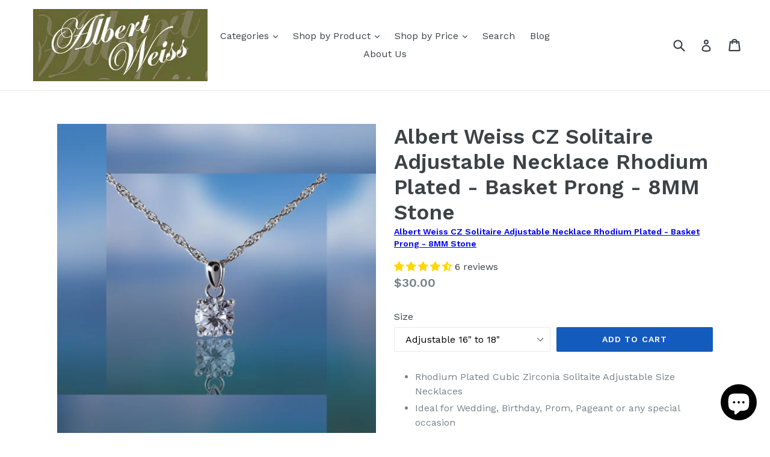

--- FILE ---
content_type: application/javascript; charset=utf-8
request_url: https://searchanise-ef84.kxcdn.com/templates.8D1L6j9r5D.js
body_size: 1554
content:
Searchanise=window.Searchanise||{};Searchanise.templates={Platform:'shopify',StoreName:'Albert Weiss Collection ® ',AutocompleteLayout:'multicolumn_new',AutocompleteStyle:'ITEMS_MULTICOLUMN_LIGHT_NEW',AutocompleteShowMoreLink:'Y',AutocompleteIsMulticolumn:'Y',AutocompleteTemplate:'<div class="snize-ac-results-content"><div class="snize-results-html" style="cursor:auto;" id="snize-ac-results-html-container"></div><div class="snize-ac-results-columns"><div class="snize-ac-results-column"><ul class="snize-ac-results-list" id="snize-ac-items-container-1"></ul><ul class="snize-ac-results-list" id="snize-ac-items-container-2"></ul><ul class="snize-ac-results-list" id="snize-ac-items-container-3"></ul><ul class="snize-ac-results-list snize-view-all-container"></ul></div><div class="snize-ac-results-column"><ul class="snize-ac-results-multicolumn-list" id="snize-ac-items-container-4"></ul></div></div></div>',AutocompleteMobileTemplate:'<div class="snize-ac-results-content"><div class="snize-mobile-top-panel"><div class="snize-close-button"><button type="button" class="snize-close-button-arrow"></button></div><form action="#" style="margin: 0px"><div class="snize-search"><input id="snize-mobile-search-input" autocomplete="off" class="snize-input-style snize-mobile-input-style"></div><div class="snize-clear-button-container"><button type="button" class="snize-clear-button" style="visibility: hidden"></button></div></form></div><ul class="snize-ac-results-list" id="snize-ac-items-container-1"></ul><ul class="snize-ac-results-list" id="snize-ac-items-container-2"></ul><ul class="snize-ac-results-list" id="snize-ac-items-container-3"></ul><ul id="snize-ac-items-container-4"></ul><div class="snize-results-html" style="cursor:auto;" id="snize-ac-results-html-container"></div><div class="snize-close-area" id="snize-ac-close-area"></div></div>',AutocompleteItem:'<li class="snize-product ${product_classes}" data-original-product-id="${original_product_id}" id="snize-ac-product-${product_id}"><a aria-label="${autocomplete_aria_label}" href="${autocomplete_link}" class="snize-item" draggable="false"><div class="snize-thumbnail"><img src="${image_link}" class="snize-item-image ${additional_image_classes}" alt="${autocomplete_image_alt}"></div><span class="snize-title">${title}</span><span class="snize-description">${description}</span>${autocomplete_product_code_html}${autocomplete_product_attribute_html}${autocomplete_prices_html}${reviews_html}<div class="snize-labels-wrapper">${autocomplete_in_stock_status_html}${autocomplete_product_discount_label}${autocomplete_product_tag_label}${autocomplete_product_custom_label}</div></a></li>',AutocompleteMobileItem:'<li class="snize-product ${product_classes}" data-original-product-id="${original_product_id}" id="snize-ac-product-${product_id}"><a aria-label="${autocomplete_aria_label}" href="${autocomplete_link}" class="snize-item"><div class="snize-thumbnail"><img src="${image_link}" class="snize-item-image ${additional_image_classes}" alt="${autocomplete_image_alt}"></div><div class="snize-product-info"><span class="snize-title">${title}</span><span class="snize-description">${description}</span>${autocomplete_product_code_html}${autocomplete_product_attribute_html}<div class="snize-ac-prices-container">${autocomplete_prices_html}</div><div class="snize-labels-wrapper">${autocomplete_in_stock_status_html}${autocomplete_product_discount_label}${autocomplete_product_tag_label}${autocomplete_product_custom_label}</div>${reviews_html}</div></a></li>',ResultsShow:'Y',ResultsStyle:'RESULTS_BIG_PICTURES_NEW',ResultsShowActionButton:'add_to_cart',ShowBestsellingSorting:'Y',ShowDiscountSorting:'Y',CategorySortingRule:"searchanise",ShopifyMarketsSupport:'Y',ShopifyLocales:{"en":{"locale":"en","name":"English","primary":true,"published":true}},ShopifyRegionCatalogs:{"US":["29962535062"],"ZM":["1608024214"],"ZA":["1608024214"],"YT":["1608024214"],"WS":["1608024214"],"VU":["1608024214"],"VN":["1608024214"],"VG":["1608024214"],"VC":["1608024214"],"UZ":["1608024214"],"UY":["1608024214"],"UG":["1608024214"],"TZ":["1608024214"],"TW":["1608024214"],"TV":["1608024214"],"TT":["1608024214"],"TR":["1608024214"],"TO":["1608024214"],"TN":["1608024214"],"TL":["1608024214"],"TH":["1608024214"],"TG":["1608024214"],"TD":["1608024214"],"TC":["1608024214"],"SZ":["1608024214"],"SV":["1608024214"],"ST":["1608024214"],"SR":["1608024214"],"SN":["1608024214"],"SM":["1608024214"],"SL":["1608024214"],"SK":["1608024214"],"SI":["1608024214"],"SH":["1608024214"],"SG":["1608024214"],"SE":["1608024214"],"SC":["1608024214"],"SB":["1608024214"],"SA":["1608024214"],"RW":["1608024214"],"RS":["1608024214"],"RE":["1608024214"],"QA":["1608024214"],"PY":["1608024214"],"PT":["1608024214"],"PL":["1608024214"],"PK":["1608024214"],"PH":["1608024214"],"PG":["1608024214"],"PF":["1608024214"],"PE":["1608024214"],"PA":["1608024214"],"OM":["1608024214"],"NZ":["1608024214"],"NU":["1608024214"],"NR":["1608024214"],"NP":["1608024214"],"NO":["1608024214"],"NL":["1608024214"],"NI":["1608024214"],"NG":["1608024214"],"NC":["1608024214"],"NA":["1608024214"],"MZ":["1608024214"],"MY":["1608024214"],"MX":["1608024214"],"MW":["1608024214"],"MV":["1608024214"],"MU":["1608024214"],"MT":["1608024214"],"MS":["1608024214"],"MR":["1608024214"],"MQ":["1608024214"],"MO":["1608024214"],"MN":["1608024214"],"MK":["1608024214"],"MG":["1608024214"],"MF":["1608024214"],"ME":["1608024214"],"MD":["1608024214"],"MC":["1608024214"],"MA":["1608024214"],"LV":["1608024214"],"LU":["1608024214"],"LT":["1608024214"],"LS":["1608024214"],"LK":["1608024214"],"LI":["1608024214"],"LC":["1608024214"],"LA":["1608024214"],"KZ":["1608024214"],"KY":["1608024214"],"KW":["1608024214"],"KR":["1608024214"],"KN":["1608024214"],"KM":["1608024214"],"KI":["1608024214"],"KH":["1608024214"],"KG":["1608024214"],"KE":["1608024214"],"JP":["1608024214"],"JO":["1608024214"],"JM":["1608024214"],"JE":["1608024214"],"IT":["1608024214"],"IS":["1608024214"],"IN":["1608024214"],"IL":["1608024214"],"IE":["1608024214"],"ID":["1608024214"],"HU":["1608024214"],"HT":["1608024214"],"HR":["1608024214"],"HN":["1608024214"],"HK":["1608024214"],"GY":["1608024214"],"GW":["1608024214"],"GT":["1608024214"],"GR":["1608024214"],"GQ":["1608024214"],"GP":["1608024214"],"GN":["1608024214"],"GM":["1608024214"],"GL":["1608024214"],"GI":["1608024214"],"GH":["1608024214"],"GG":["1608024214"],"GF":["1608024214"],"GE":["1608024214"],"GD":["1608024214"],"GA":["1608024214"],"FO":["1608024214"],"FK":["1608024214"],"FJ":["1608024214"],"FI":["1608024214"],"ET":["1608024214"],"ES":["1608024214"],"EG":["1608024214"],"EE":["1608024214"],"EC":["1608024214"],"DZ":["1608024214"],"DO":["1608024214"],"DM":["1608024214"],"DK":["1608024214"],"DJ":["1608024214"],"CZ":["1608024214"],"CY":["1608024214"],"CW":["1608024214"],"CV":["1608024214"],"CR":["1608024214"],"CO":["1608024214"],"CN":["1608024214"],"CM":["1608024214"],"CL":["1608024214"],"CK":["1608024214"],"CH":["1608024214"],"BZ":["1608024214"],"BW":["1608024214"],"BT":["1608024214"],"BS":["1608024214"],"BR":["1608024214"],"BQ":["1608024214"],"BO":["1608024214"],"BN":["1608024214"],"BM":["1608024214"],"BL":["1608024214"],"BJ":["1608024214"],"BI":["1608024214"],"BH":["1608024214"],"BG":["1608024214"],"BF":["1608024214"],"BE":["1608024214"],"BD":["1608024214"],"BB":["1608024214"],"BA":["1608024214"],"AZ":["1608024214"],"AW":["1608024214"],"AT":["1608024214"],"AR":["1608024214"],"AO":["1608024214"],"AM":["1608024214"],"AL":["1608024214"],"AI":["1608024214"],"AG":["1608024214"],"AE":["1608024214"],"AD":["1608024214"],"RO":["51146948758"],"CA":["51146981526"],"GB":["51147014294"],"AU":["51147047062"],"DE":["51147079830"],"FR":["51147112598"]},ColorsCSS:'.snize-ac-results .snize-description { color: #9D9D9D; }div.snize-ac-results.snize-ac-results-mobile .snize-description { color: #9D9D9D; }.snize-ac-results span.snize-discounted-price { color: #C1C1C1; }.snize-ac-results .snize-attribute { color: #9D9D9D; }.snize-ac-results .snize-sku { color: #9D9D9D; }#snize-search-results-grid-mode span.snize-attribute { color: #888888; }#snize-search-results-list-mode span.snize-attribute { color: #888888; }#snize-search-results-grid-mode span.snize-sku { color: #888888; }#snize-search-results-list-mode span.snize-sku { color: #888888; }'}

--- FILE ---
content_type: application/javascript; charset=utf-8
request_url: https://searchanise-ef84.kxcdn.com/preload_data.8D1L6j9r5D.js
body_size: 49
content:
window.Searchanise.preloadedSuggestions=['rhinestone bracelet','rich sapphire','on earrings','silver necklace','silver plated','topaz butterfly','empire penguin','brilliant sapphire','weiss pearl and brooch','necklace with','silver chain','butterfly pin','raven pin','black capped','barn swallow','african gray parrot','maltese pin','dalmatian pin','border collie','pendant necklace'];